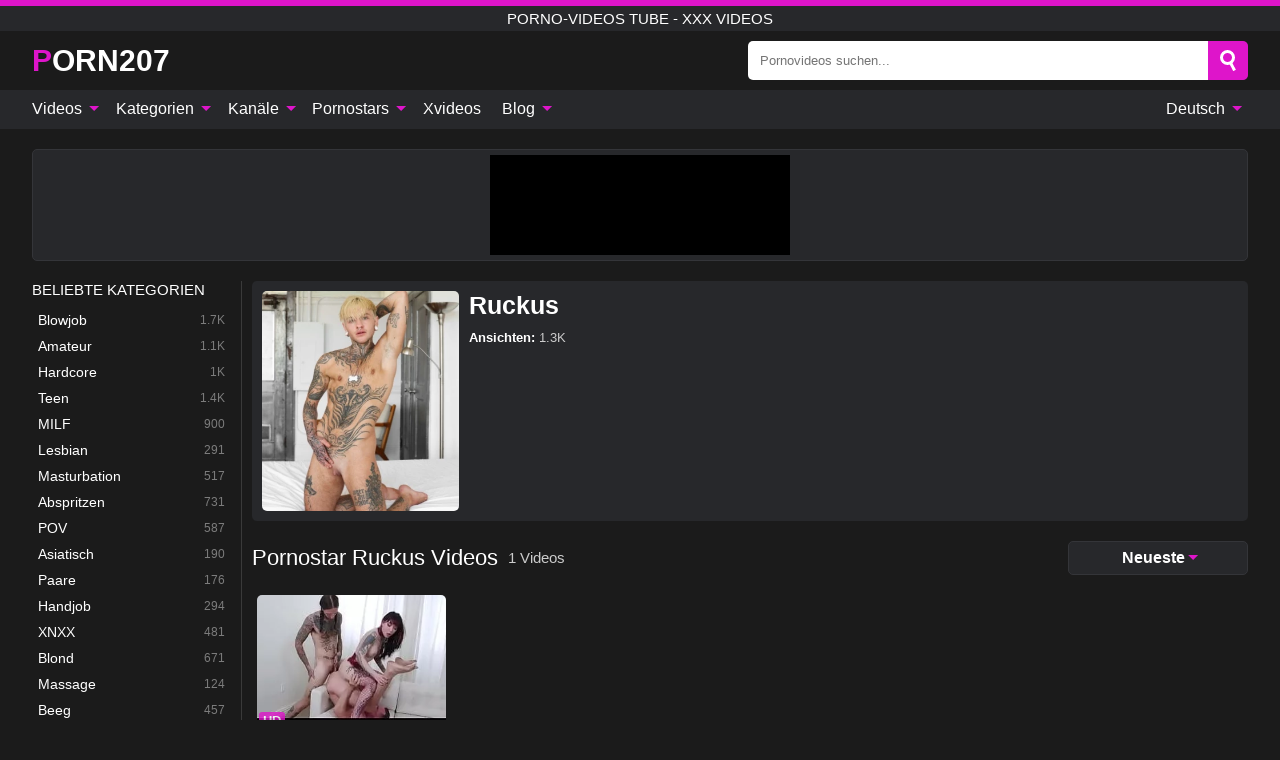

--- FILE ---
content_type: text/html; charset=UTF-8
request_url: https://porn207.com/de/pornstar/ruckus
body_size: 12567
content:
<!DOCTYPE html><html lang="de" translate="no"><head><meta http-equiv="Content-Type" content="text/html; charset=utf-8"/><meta name="viewport" content="width=device-width, initial-scale=1"><title>Kostenlose Pornostar Ruckus Pornovideos - XXX Videos mit Pornostar Ruckus</title><meta name="description" content="Willkommen beim besten Streaming-Tube-Dienst mit kostenlosen Pornostar Ruckus Pornovideos. Wir haben eine riesige Sammlung von XXX-Videos mit Pornostar Ruckus vollen 4K. Folge unseren geilen Pornostars auf der Seite der Pornostar Ruckus xxx Filme."><meta name="keywords" content="kostenlose,pornostar,ruckus,pornovideos,videos,tube"><meta name="robots" content="max-image-preview:large"><script type="application/ld+json">{"url":"https://porn207.com/de/pornstar/ruckus","name":"Ruckus","image":"https://porn207.com/i/pornstar/388.webp","description":"Willkommen beim besten Streaming-Tube-Dienst mit kostenlosen Pornostar Ruckus Pornovideos. Wir haben eine riesige Sammlung von XXX-Videos mit Pornostar Ruckus vollen 4K. Folge unseren geilen Pornostars auf der Seite der Pornostar Ruckus xxx Filme.","@context":"https://schema.org","@type":"Article","publisher":{"@type":"Organization","name":"PORN207.COM","logo":{"@type":"ImageObject","url":"https://porn207.com/i/images/cover.jpg"}},"author":{"@type":"Organization","name":"PORN207.COM","url":"https://porn207.com"},"headline":"Kostenlose Pornostar Ruckus Pornovideos - XXX Videos mit Pornostar Ruckus","mainEntity":{"@context":"https://schema.org","@type":"Person","url":"https://porn207.com/de/pornstar/ruckus","name":"Ruckus","image":"https://porn207.com/i/pornstar/388.webp","description":"Willkommen beim besten Streaming-Tube-Dienst mit kostenlosen Pornostar Ruckus Pornovideos. Wir haben eine riesige Sammlung von XXX-Videos mit Pornostar Ruckus vollen 4K. Folge unseren geilen Pornostars auf der Seite der Pornostar Ruckus xxx Filme.","jobTitle":["Pornstar"]}}</script><meta property="og:url" content="https://porn207.com/de/pornstar/ruckus"><meta property="og:site_name" content="PORN207.COM"><meta property="og:title" content="Kostenlose Pornostar Ruckus Pornovideos - XXX Videos mit Pornostar Ruckus"><meta property="og:description" content="Willkommen beim besten Streaming-Tube-Dienst mit kostenlosen Pornostar Ruckus Pornovideos. Wir haben eine riesige Sammlung von XXX-Videos mit Pornostar Ruckus vollen 4K. Folge unseren geilen Pornostars auf der Seite der Pornostar Ruckus xxx Filme."><meta property="og:type" content="profile"><meta property="og:image" content="https://porn207.com/i/pornstar/388.webp"><meta name="twitter:site" content="PORN207.COM"><meta name="twitter:title" content="Kostenlose Pornostar Ruckus Pornovideos - XXX Videos mit Pornostar Ruckus"><meta name="twitter:description" content="Willkommen beim besten Streaming-Tube-Dienst mit kostenlosen Pornostar Ruckus Pornovideos. Wir haben eine riesige Sammlung von XXX-Videos mit Pornostar Ruckus vollen 4K. Folge unseren geilen Pornostars auf der Seite der Pornostar Ruckus xxx Filme."><meta name="twitter:card" content="summary_large_image"><meta name="twitter:image" content="https://porn207.com/i/pornstar/388.webp"><meta name="twitter:image:alt" content="Willkommen beim besten Streaming-Tube-Dienst mit kostenlosen Pornostar Ruckus Pornovideos. Wir haben eine riesige Sammlung von XXX-Videos mit Pornostar Ruckus vollen 4K. Folge unseren geilen Pornostars auf der Seite der Pornostar Ruckus xxx Filme."><link href="/i/images/cover.jpg" rel="image_src"><link rel="icon" type="image/jpg" href="/i/images/ico_logo.jpg"><link rel="shortcut icon" type="image/jpg" href="/i/images/ico.jpg"><link rel="apple-touch-icon" type="image/jpg" href="/i/images/ico_logo.jpg"><meta name="theme-color" content="#161616"><link rel="canonical" href="https://porn207.com/de/pornstar/ruckus"><meta name="rating" content="adult"><meta name="rating" content="RTA-5042-1996-1400-1577-RTA"><link rel="preconnect" href="//mc.yandex.ru"><link rel="preconnect" href="//pgnasmcdn.click"><link rel="alternate" href="https://porn207.com/pornstar/ruckus" hreflang="x-default"><link rel="alternate" href="https://porn207.com/ar/pornstar/ruckus" hreflang="ar"><link rel="alternate" href="https://porn207.com/bn/pornstar/ruckus" hreflang="bn"><link rel="alternate" href="https://porn207.com/de/pornstar/ruckus" hreflang="de"><link rel="alternate" href="https://porn207.com/pornstar/ruckus" hreflang="en"><link rel="alternate" href="https://porn207.com/es/pornstar/ruckus" hreflang="es"><link rel="alternate" href="https://porn207.com/fr/pornstar/ruckus" hreflang="fr"><link rel="alternate" href="https://porn207.com/hi/pornstar/ruckus" hreflang="hi"><link rel="alternate" href="https://porn207.com/id/pornstar/ruckus" hreflang="id"><link rel="alternate" href="https://porn207.com/it/pornstar/ruckus" hreflang="it"><link rel="alternate" href="https://porn207.com/ja/pornstar/ruckus" hreflang="ja"><link rel="alternate" href="https://porn207.com/nl/pornstar/ruckus" hreflang="nl"><link rel="alternate" href="https://porn207.com/pl/pornstar/ruckus" hreflang="pl"><link rel="alternate" href="https://porn207.com/pt/pornstar/ruckus" hreflang="pt"><link rel="alternate" href="https://porn207.com/ro/pornstar/ruckus" hreflang="ro"><link rel="alternate" href="https://porn207.com/ru/pornstar/ruckus" hreflang="ru"><link rel="alternate" href="https://porn207.com/tr/pornstar/ruckus" hreflang="tr"><link rel="alternate" href="https://porn207.com/zh/pornstar/ruckus" hreflang="zh"><style>html{font-family:-apple-system,BlinkMacSystemFont,Segoe UI,Roboto,Oxygen,Ubuntu,Cantarell,Fira Sans,Droid Sans,Helvetica Neue,sans-serif}body{background:#1b1b1b;min-width:320px;margin:auto;color:#fff}a{text-decoration:none;outline:none;color:#1b1b1b}input,textarea,select,option,button{outline:none;font-family:-apple-system,BlinkMacSystemFont,Segoe UI,Roboto,Oxygen,Ubuntu,Cantarell,Fira Sans,Droid Sans,Helvetica Neue,sans-serif}*{-webkit-box-sizing:border-box;-moz-box-sizing:border-box;box-sizing:border-box}::placeholder{opacity:1}.ico-bottom-arrow{width:0;height:0;border-left:5px solid transparent;border-right:5px solid transparent;border-bottom:5px solid #DE15CA;display:inline-block;margin-bottom:3px;margin-left:3px;margin-right:-4px;transform:rotate(180deg)}.top{background:#27282b;text-align:center}.top:before{content:"";width:100%;height:6px;display:block;background:#DE15CA}.top h1,.top b{font-weight:500;color:#fff;font-size:15px;text-transform:uppercase;margin:0;padding:4px 0;display:block}.fx{display:-webkit-box;display:-moz-box;display:-ms-flexbox;display:-webkit-flex;display:flex}.fx-c{-ms-flex-align:center;-webkit-align-items:center;-webkit-box-align:center;align-items:center}.fx-w{flex-wrap:wrap;justify-content:space-between}header{width:95%;max-width:1340px;margin:auto;padding:10px 0}header .icon-menu,header .icon-search,header .sort{display:none}header .logo b{display:block;font-size:30px;color:#fff;text-transform:uppercase}header .logo b:first-letter{color:#DE15CA}header form{margin-left:auto;width:50%;max-width:500px;position:relative}header form .box{border-radius:5px;padding:0}header form input{background:#fff;border:0;color:#050505;padding:12px;width:100%;border-radius:5px;border-top-right-radius:0;border-bottom-right-radius:0;align-self:stretch}header form button{background:#DE15CA;border:0;position:relative;cursor:pointer;outline:none;text-indent:-99999px;border-radius:5px;border-top-left-radius:0;border-bottom-left-radius:0;width:42px;align-self:stretch}header form button:before{content:"";position:absolute;top:9px;left:12px;width:9px;height:9px;background:transparent;border:3px solid #fff;border-radius:50%}header form button:after{content:"";width:9px;height:3px;background:#fff;position:absolute;transform:rotate(63deg);top:24px;left:20px}header form .resultDiv{display:none;position:absolute;top:50px;background:#fff;width:100%;max-height:350px;overflow:hidden;overflow-y:auto;z-index:114;left:0;padding:10px;transition:.4s;border-radius:5px;color:#050505}header form .resultDiv a{display:block;text-align:left;padding:5px;color:#050505;font-weight:600;text-decoration:none;font-size:14px}header form .resultDiv a:hover{text-decoration:underline}header form .resultDiv .title{display:block;background:#27282b;padding:10px;border-radius:5px;color:#fff}nav{background:#27282b;display:block;width:100%}nav ul{width:95%;max-width:1340px;display:block;margin:auto;padding:0;list-style:none;position:relative;z-index:113}nav ul li{display:inline-block}nav ul li .mask{display:none}nav ul a{color:#fff;padding:.65em .65em;text-decoration:none;display:inline-block}nav>ul>li:first-child>a{padding-left:0}@media screen and (min-width:840px){nav ul li:hover a{color:#DE15CA}nav ul li>ul{display:none}nav ul li:hover>ul{display:block;position:absolute;width:100%;left:0;top:40px;background:#27282b;border:1px solid #343539;border-radius:5px;padding:4px}nav ul li:hover>ul a{padding:.3em .35em;margin:.35em;color:#fff}nav ul li>ul a:hover{color:#DE15CA}nav ul .lang:hover>ul{width:400px;right:0;left:unset;display:flex;flex-wrap:wrap;justify-content:space-between}nav ul .lang:hover>ul a{padding:0;border:0;display:block;font-size:13px}}nav ul li>ul:not(.nl) li:last-child a{background:#DE15CA;border-radius:5px;color:#fff}nav ul .lang{float:right;position:relative}nav ul .lang li{display:block;flex:1 1 25%}nav ul .lang:hover>ul a:last-child{background:transparent}nav ul .lang:hover>ul a:last-child:hover{color:#DE15CA}.global-army{width:95%;max-width:1340px;margin:auto;margin-top:20px;border-radius:5px;background:#27282b;border:1px solid #343539;padding:5px;overflow:hidden}.global-army span{display:block;margin:auto;width:300px;min-width:max-content;height:100px;background:#000}.global-army iframe{border:0;width:300px;height:100px;overflow:hidden}.fbar{display:block;width:100%;margin-bottom:15px;text-align:center;background:#27282b;border-radius:5px;padding:7px 4px}.fbar a{display:inline-block;color:#fff;font-size:15px;font-weight:500;text-transform:uppercase}.fbar a:after{content:"\A0•\A0"}.fbar a:last-child:after{content:""}main{width:95%;max-width:1340px;margin:auto;margin-top:20px}main .sidebar{width:240px;min-width:240px;margin-right:20px;border-right:1px solid #3A3A3A;padding-right:20px}main .sidebar .close{display:none}main .sidebar ul{padding:0;margin:0;list-style:none;border-bottom:1px solid #3A3A3A;padding-bottom:10px;margin-bottom:10px}main .sidebar ul:last-child{border-bottom:0;margin-bottom:0}main .sidebar li span{display:block;color:#fff;font-size:15px;font-weight:500;margin-bottom:10px;text-transform:uppercase}main .sidebar li{display:block}main .sidebar li a{display:flex;align-items:center;color:#fff;font-size:14px;padding:4px 6px;border-radius:5px;margin-bottom:2px}main .sidebar li a b{font-weight:400}main .sidebar li a i:last-child{margin-left:auto;font-size:12px;color:#7C7C7C}main .sidebar li:not(.more):hover a{background:#27282b;color:#DE15CA}main .sidebar li:not(.more):hover a i:last-child{color:#fff}main .sidebar .more a{display:block;background:#DE15CAb5;color:#fff;text-align:center;margin-top:10px;border-radius:100px;font-weight:500}main .sidebar .more a:hover{background:#27282b}main .content{width:100%}main .head h1,main .head h2,main .head h3,main .head .sst{margin:0;color:#fff;font-size:22px;font-weight:500;overflow-wrap:break-word;word-break:break-all;white-space:normal}main .head .title span{color:#ccc;margin-left:10px;font-size:15px;margin-right:10px;text-align:center}main .head .sort{margin-left:auto;position:relative;z-index:4;min-width:180px}main .head .sort span{color:#fff;background:#27282b;padding:7px 20px;border-radius:5px;font-weight:600;display:block;width:max-content;min-width:100%;cursor:pointer;text-align:center;border:1px solid #343539}main .head .sort ul{padding:0;margin:0;list-style:none;display:none}main .head .sort.active span{border-bottom-left-radius:0;border-bottom-right-radius:0}main .head .sort.active ul{display:block;position:absolute;top:33px;background:#27282b;width:100%;right:0;border-bottom-left-radius:5px;border-bottom-right-radius:5px;border:1px solid #343539;border-top:0}main .head .sort li{display:block}main .head .sort .disabled{display:none}main .head .sort li a{display:block;padding:5px;text-align:center;color:#fff;font-weight:600;font-size:15px}main .head .sort li a:hover{color:#DE15CA}.trend{margin:20px 0}.trend .article{width:20%;margin-bottom:10px;display:inline-block;overflow:hidden;color:#FFF}.trend .article .box{width:95%;margin:auto;overflow:hidden}.trend .article a{display:block;width:100%}.trend .article figure{display:block;position:relative;margin:0;width:100%;height:200px;overflow:hidden;border-radius:5px;background:#27282b}.trend .article figure img{position:absolute;height:100%;min-width:100%;object-fit:cover;position:absolute;transform:translateX(-50%) translateY(-50%);left:50%;top:50%;font-size:0}.trend .article a div{margin-top:5px}.trend .article b{color:#fff;font-weight:500;font-size:15px}.trend .article i:last-child{color:#fff;margin-left:auto;font-weight:500;font-size:15px}.trend .article .ct{display:block;width:100%;height:110px;background:#27282b;position:relative;border-radius:5px;padding:10px}.trend .article .ct h2,.trend .article .ct b{position:absolute;left:50%;top:50%;transform:translateX(-50%) translateY(-50%);font-style:normal;font-size:16px;font-weight:400;letter-spacing:1px;text-align:center;margin:0;max-width:100%;text-overflow:ellipsis;overflow:hidden}.see-button{display:block;position:relative;margin:15px auto}.see-button:before{content:"";position:absolute;left:0;top:50%;transform:translateY(-50%);width:100%;height:2px;background:#3a3a3a;border-radius:10px}.see-button div{display:block;margin:auto;width:max-content;background:#1b1b1b;padding:0 17px;position:relative}.see-button a{display:block;border-radius:100px;padding:8px 17px;color:#fff;font-size:13px;text-transform:uppercase;font-weight:500;background:#DE15CAb5}.see-button a:hover{background:#27282b;color:#fff}.videos{margin:20px 0}.videos:before,.videos:after{content:" ";display:table;width:100%}.videos article{width:20%;height:205px;display:inline-block;overflow:hidden;color:#FFF}.videos article.cat{height:auto}.videos article.cat a{display:block;width:100%}.videos article.cat img{width:100%;height:auto;border-radius:5px}.videos article .box{width:95%;margin:auto;overflow:hidden}.videos article .playthumb{display:block;width:100%;overflow:hidden;height:177px;position:relative}.videos article figure{display:block;position:relative;margin:0;width:100%;height:136px;overflow:hidden;border-radius:5px;background:#27282b}.videos article figure:after{content:"";position:absolute;z-index:2;width:100%;height:100%;left:0;top:0}.videos article figure img{position:absolute;height:100%;min-width:100%;object-fit:cover;transform:translateX(-50%) translateY(-50%);left:50%;top:50%;font-size:0}.videos article .box video{position:absolute;width:100%;min-width:100%;min-height:100%;top:50%;left:50%;transform:translateY(-50%) translateX(-50%);z-index:1;object-fit:cover}.videos article h2,.videos article h3{display:block;display:-webkit-box;padding:0;font-size:.85em;font-weight:500;color:#fff;margin-top:3px;margin-bottom:0;display:-webkit-box;-webkit-box-orient:vertical;-webkit-line-clamp:2;overflow:hidden;white-space:normal;line-height:1.3;overflow-wrap:anywhere;word-break:normal;text-wrap:balance}.videos article .hd:before{content:"HD";position:absolute;z-index:3;bottom:2px;left:2px;font-size:13px;font-style:normal;color:#fff;font-weight:600;background:#DE15CA;padding:1px 4px;border-radius:3px;transition:all .2s;opacity:.8}.videos article:hover h3{color:#DE15CA}.videos article:hover .hd:before{left:-40px}.videos article .end{display:block;overflow:hidden;height:21px}.videos article .end p{display:inline-block;vertical-align:middle;margin:0;text-align:right;color:#bababa;font-size:13px;height:1.8em;line-height:1.8em}.videos article .end a{color:#bababa;font-size:13px;text-decoration:underline;display:inline-block;height:1.8em;line-height:1.8em}.videos article .end p:after{content:'•';margin:0 4px}.videos article .end p:last-child:after{content:'';margin:0}.videos article .heart{position:relative;width:10px;height:10px;display:inline-block;margin-left:2px}.videos article .heart:before,.videos article .heart:after{position:absolute;content:"";left:5px;top:0;width:5px;height:10px;background:#bababa;border-radius:50px 50px 0 0;transform:rotate(-45deg);transform-origin:0 100%}.videos article .heart:after{left:0;transform:rotate(45deg);transform-origin:100% 100%}.nores{width:100%;display:block;background:#27282b;border:1px solid #343539;border-radius:5px;padding:10px;color:#fff;font-size:17px;font-weight:700;text-align:center;text-transform:uppercase;margin:20px auto}.pagination{display:block;width:100%;margin:20px 0;text-align:center}.pagination a,.pagination div,.pagination span{display:inline-block;background:#DE15CAb5;border-radius:5px;padding:10px 15px;color:#fff;font-size:15px;font-weight:600;text-transform:uppercase;margin:0 10px}.pagination div{cursor:pointer}.pagination span{background:#27282b}.pagination a:hover,.pagination div:hover{background:#27282b}.footerDesc{display:block;width:100%;background:#27282b;margin:20px 0;padding:20px;text-align:center;color:#fff;border-radius:5px;font-size:15px}.footerDesc h4{font-size:16px;color:#fff}.mcon{background:#27282b;padding:10px;color:#ccc;border-radius:5px;font-size:13px;margin-bottom:20px}.mcon figure{display:block;width:250px;height:220px;position:relative;overflow:hidden;border-radius:5px;margin:0;margin-right:10px}.mcon figure img{position:absolute;height:100%;min-width:100%;object-fit:cover;transform:translateX(-50%) translateY(-50%);left:50%;top:50%;font-size:0}.mcon .content{width:100%}.mcon h1{color:#fff;margin:0;margin-bottom:10px;font-size:25px}.mcon p{margin:0;margin-bottom:5px}.mcon b{color:#fff}@media screen and (max-width:840px){.mcon h1{font-size:17px}.mcon figure{width:200px;height:170px}}.lkx{display:block;width:95%;max-width:1340px;margin:auto;margin-top:20px;text-transform:capitalize;-webkit-column-count:5;-moz-column-count:5;column-count:5}.lkx a{color:#fff;font-size:14px;display:inline-block;width:100%;white-space:nowrap;text-overflow:ellipsis;overflow:hidden}.lkx a:hover{color:#DE15CA}@media screen and (max-width:880px){.lkx{-webkit-column-count:4;-moz-column-count:4;column-count:4}.lkx a{padding:10px 0}}@media screen and (max-width:680px){.lkx{-webkit-column-count:3;-moz-column-count:3;column-count:3}}@media screen and (max-width:480px){.lkx{-webkit-column-count:2;-moz-column-count:2;column-count:2}}footer{display:block;margin-top:30px;background:#27282b}footer .box{width:95%;max-width:1340px;display:block;margin:auto;padding:20px 0;text-align:center}footer a{color:#fff;font-size:15px;font-weight:700;margin:0 10px}footer .logo{display:block;margin:auto;margin-bottom:20px;width:max-content;max-width:100%}footer .logo b{display:block;font-size:30px;text-transform:uppercase;color:#DE15CA}footer p{padding:10px 0;text-align:center;display:block;font-size:12px;margin:auto;color:#ccc}@media screen and (max-width:1300px){main .sidebar{width:210px;min-width:210px;margin-right:10px;padding-right:10px}}@media screen and (max-width:1230px){header .sort{display:block;padding:19px 18px;background:#DE15CA;border-radius:4px;margin-left:10px;cursor:pointer}main .sidebar{display:none;position:fixed;top:0;z-index:999;background:#1b1b1b;left:0;width:100%;height:100%;padding:20px;overflow-y:auto}main .sidebar .close{display:block;position:absolute;right:10px;top:10px}main .sidebar .close i{transform:scale(1.5)}}@media screen and (max-width:1070px){.videos article{width:25%}.trend .article{width:25%}}@media screen and (max-width:840px){.top h1,.top b{font-size:13px}header .sort{padding:14px 11px;margin-left:2px}header{position:-webkit-sticky;position:-moz-sticky;position:-ms-sticky;position:-o-sticky;position:sticky;top:0;z-index:999;background:#1b1b1b}header .icon-menu{display:inline-block;height:40px;width:40px;min-width:40px;border-radius:5px;position:relative;padding:7px;cursor:pointer}.bar1,.bar2,.bar3{width:100%;height:3px;background-color:#FFF;margin:5px 0;display:block;border-radius:10px}.bar1{margin-top:3px}.change .bar1{-webkit-transform:rotate(-45deg) translate(-6px,7px);transform:rotate(-45deg) translate(-6px,7px);background-color:#fff}.change .bar2{opacity:0}.change .bar3{-webkit-transform:rotate(45deg) translate(-4px,-6px);transform:rotate(45deg) translate(-4px,-6px);background-color:#fff}header .logo{margin:auto}header form{display:none;position:absolute;left:0;top:60px;width:100%;max-width:100%;background:#1b1b1b;padding-bottom:10px}header .icon-search{display:block;border:0;position:relative;cursor:pointer;outline:none;text-indent:-99999px;width:40px;height:40px}header .icon-search:before{content:"";position:absolute;top:9px;left:12px;width:9px;height:9px;background:transparent;border:3px solid #fff;border-radius:50%}header .icon-search:after{content:"";width:9px;height:3px;background:#fff;position:absolute;transform:rotate(63deg);top:24px;left:20px}header .icon-search.change:before{border:3px solid #DE15CA}header .icon-search.change:after{background:#DE15CA}nav{display:none;position:sticky;top:60px;z-index:999}nav ul{position:absolute;left:0;right:0;width:100%;margin:auto;height:calc(100% - 40px);overflow-x:hidden;overflow-y:auto}nav ul>li{display:block;position:relative}nav ul>li a{display:block;padding:10px!important;border-bottom:1px solid #454545;font-size:15px;font-weight:500}nav ul>li .mask{display:block;position:absolute;left:0;top:0;width:100%;height:40px;z-index:1;cursor:pointer}nav ul li>ul{display:none;position:unset;width:100%;background:#1b1b1b}nav ul>li>ul>li{display:block}nav ul>li>ul>li a{padding:.3em 1em!important;margin:.15em;color:#fff;font-size:14px}nav ul li>ul:not(.nl) li:nth-last-child(2) a{border-bottom:0}nav ul li>ul:not(.nl) li:last-child a{margin:0!important;border-radius:0}nav ul .lang{float:unset}nav ul .lang li a{border:0;text-align:left;border-bottom:1px solid #454545}nav ul .lang li:last-child a{border:0;background:transparent;border-bottom:1px solid #454545}nav ul .lang:hover>ul{width:100%}nav ul .lang:hover>ul a{border-bottom:1px solid #454545}main .head .sort{flex-grow:1;min-width:100%;margin-top:10px}main .head .title h1,main .head .title h2,main .head .title h3{font-size:17px}main .head .title span{font-size:12px}main .head .sort span{width:100%;text-align:left;font-size:14px}main .head .sort.active ul{top:30px}main .head .sort li a{text-align:left;padding:5px 20px;font-size:14px}.videos article{width:33.333%}.trend .article{width:33.333%}}@media screen and (max-width:600px){.videos article{width:50%}.videos article .box{width:calc(100% - 2px);margin-right:2px}.videos article:nth-of-type(2n+2) .box{margin-right:0;margin-left:2px}.videos article .end a{min-width:48px;height:48px}.trend .article{width:50%}.trend .article .box{width:calc(100% - 2px);margin-right:2px}.trend .article:nth-of-type(2n+2) .box{margin-right:0;margin-left:2px}.trend .article figure{height:170px}.content .trend .article figure{height:170px}footer a{display:block;margin:5px;padding:6px 0}}@media screen and (max-width:650px){header .logo b{font-size:20px}}.blog-posts{display:grid;grid-template-columns:1fr;gap:15px;margin:20px 0}@media (min-width:480px){.blog-posts.f3{grid-template-columns:repeat(2,1fr)}}@media (min-width:768px){.blog-posts{grid-template-columns:repeat(2,1fr)}.blog-posts.f3{grid-template-columns:repeat(3,1fr)}}.blog-posts .box{position:relative;z-index:3}.blog-posts article figure{margin:0}.blog-posts article .image{display:block;height:250px;object-fit:cover;transition:transform .3s ease;position:relative;overflow:hidden;border-radius:10px;background-color:#27282b}.blog-posts article img{position:absolute;top:50%;left:0;transform:translateY(-50%);width:100%;min-height:100%;object-fit:cover;filter:blur(5px);z-index:1;font-size:0}.blog-posts article h3{font-size:1rem;margin-top:10px;margin-bottom:15px;font-weight:500;color:#fff}.blog-posts article a:hover h3{text-decoration:underline}.blog-posts .box p{font-size:.8rem;line-height:1.5;color:#c8c8c8}.go_top{display:none;position:fixed;right:10px;bottom:10px;z-index:2;cursor:pointer;transition:color .3s linear;background:#DE15CA;border-radius:5px;padding:10px 15px;color:#fff;font-size:15px;font-weight:600;text-transform:uppercase}.go_top:before{content:"";border:solid #fff;border-width:0 3px 3px 0;display:inline-block;padding:5px;margin-bottom:-3px;transform:rotate(-135deg);-webkit-transform:rotate(-135deg)}.go_top:hover{background:#27282b}.mtd{margin-top:20px}.icon-options{box-sizing:border-box;position:relative;display:block;transform:scale(var(--ggs,1));width:10px;height:2px;box-shadow:-3px 4px 0 0,3px -4px 0 0}.icon-options::after,.icon-options::before{content:"";display:block;box-sizing:border-box;position:absolute;width:8px;height:8px;border:2px solid;border-radius:100%}.icon-options::before{top:-7px;left:-4px}.icon-options::after{bottom:-7px;right:-4px}.icon-close{box-sizing:border-box;position:relative;display:block;transform:scale(var(--ggs,1));width:22px;height:22px;border:2px solid transparent;border-radius:40px}.icon-close::after,.icon-close::before{content:"";display:block;box-sizing:border-box;position:absolute;width:16px;height:2px;background:currentColor;transform:rotate(45deg);border-radius:5px;top:8px;left:1px}.icon-close::after{transform:rotate(-45deg)}.att:before{content:attr(data-text);font-style:normal}@keyframes fadeIn{0%{opacity:0}100%{opacity:1}}@-moz-keyframes fadeIn{0%{opacity:0}100%{opacity:1}}@-webkit-keyframes fadeIn{0%{opacity:0}100%{opacity:1}}@-o-keyframes fadeIn{0%{opacity:0}100%{opacity:1}}@-ms-keyframes fadeIn{0%{opacity:0}100%{opacity:1}}#ohsnap{position:fixed;bottom:5px;right:5px;margin-left:5px;z-index:999999}#ohsnap .alert{margin-top:5px;padding:9px 15px;float:right;clear:right;text-align:center;font-weight:500;font-size:14px;color:#fff}#ohsnap .red{background:linear-gradient(#ED3232,#C52525);border-bottom:2px solid #8c1818}#ohsnap .green{background:linear-gradient(#45b649,#017205);border-bottom:2px solid #003e02}#ohsnap .iheart{width:16px;height:16px;margin-left:6px;float:right}</style></head><body><div class="top"><b>Porno-Videos Tube - xxx Videos</b></div><header class="fx fx-c"><div class="icon-menu"><i class="bar1"></i><i class="bar2"></i><i class="bar3"></i></div><a href="https://porn207.com/de" class="logo" title="Porno-Videos Tube - xxx Videos"><b>Porn207</b></a><form data-action="https://porn207.com/de/mishka/common/search" method="POST"><div class="box fx fx-c"><input type="text" id="s" name="s" placeholder="Pornovideos suchen..." autocomplete="off"><button type="submit" data-trigger="submit[search]">Search</button></div><div class="resultDiv"></div></form><i class="icon-search"></i><div class="sort"><i class="icon-options"></i></div></header><nav><ul><li><i class="mask"></i><a href="https://porn207.com/de" title="Videos">Videos <i class="ico-bottom-arrow"></i></a><ul class="nl"><li><a href="https://porn207.com/de/hd" title="HD-Videos">HD-Videos</a></li><li><a href="https://porn207.com/de" title="Neueste Videos">Neueste Videos</a></li><li><a href="https://porn207.com/de?o=popular" title="Beliebte Videos" rel="nofollow">Beliebte Videos</a></li><li><a href="https://porn207.com/de?o=loves" title="Bestbewertet" rel="nofollow">Bestbewertet</a></li><li><a href="https://porn207.com/de?o=views" title="Am häufigsten gesehen" rel="nofollow">Am häufigsten gesehen</a></li><li><a href="https://porn207.com/de?o=duration" title="Längste Videos" rel="nofollow">Längste Videos</a></li></ul></li><li><i class="mask"></i><a href="https://porn207.com/de/categories" title="Kategorien">Kategorien <i class="ico-bottom-arrow"></i></a><ul><li><a href="https://porn207.com/de/videos/blowjob" title="Blowjob">Blowjob</a></li><li><a href="https://porn207.com/de/videos/amateur" title="Amateur">Amateur</a></li><li><a href="https://porn207.com/de/videos/hardcore" title="Hardcore">Hardcore</a></li><li><a href="https://porn207.com/de/videos/teen" title="Teen">Teen</a></li><li><a href="https://porn207.com/de/videos/milf" title="MILF">MILF</a></li><li><a href="https://porn207.com/de/videos/lesbian" title="Lesbian">Lesbian</a></li><li><a href="https://porn207.com/de/videos/masturbation" title="Masturbation">Masturbation</a></li><li><a href="https://porn207.com/de/videos/cumshot" title="Abspritzen">Abspritzen</a></li><li><a href="https://porn207.com/de/videos/pov" title="POV">POV</a></li><li><a href="https://porn207.com/de/categories" title="Alle Kategorien">Alle Kategorien +</a></li></ul></li><li><i class="mask"></i><a href="https://porn207.com/de/channels" title="Kanäle">Kanäle <i class="ico-bottom-arrow"></i></a><ul><li><a href="https://porn207.com/de/channel/average-joe-xxx" title="Average Joe XXX">Average Joe XXX</a></li><li><a href="https://porn207.com/de/channel/kchentai" title="KChentai">KChentai</a></li><li><a href="https://porn207.com/de/channel/digital-playground" title="Digital Playground">Digital Playground</a></li><li><a href="https://porn207.com/de/channel/hot-babes-4k" title="Hot Babes 4K">Hot Babes 4K</a></li><li><a href="https://porn207.com/de/channel/girls-rimming" title="Girls Rimming">Girls Rimming</a></li><li><a href="https://porn207.com/de/channel/curious-porn-pass" title="Curious Porn Pass">Curious Porn Pass</a></li><li><a href="https://porn207.com/de/channel/jeffs-models" title="Jeff's Models">Jeff's Models</a></li><li><a href="https://porn207.com/de/channel/fakings" title="Fakings">Fakings</a></li><li><a href="https://porn207.com/de/channel/premium-gfs" title="Premium Gfs">Premium Gfs</a></li><li><a href="https://porn207.com/de/channels" title="Alle Kanäle">Alle Kanäle +</a></li></ul></li><li><i class="mask"></i><a href="https://porn207.com/de/pornstars" title="Pornostars">Pornostars <i class="ico-bottom-arrow"></i></a><ul><li><a href="https://porn207.com/de/pornstar/rebecca-volpetti" title="Rebecca Volpetti">Rebecca Volpetti</a></li><li><a href="https://porn207.com/de/pornstar/fallon" title="Fallon">Fallon</a></li><li><a href="https://porn207.com/de/pornstar/gina-gerson" title="Gina Gerson">Gina Gerson</a></li><li><a href="https://porn207.com/de/pornstar/alison-rey" title="Alison Rey">Alison Rey</a></li><li><a href="https://porn207.com/de/pornstar/claire-adams" title="Claire Adams">Claire Adams</a></li><li><a href="https://porn207.com/de/pornstar/haley-reed" title="Haley Reed">Haley Reed</a></li><li><a href="https://porn207.com/de/pornstar/molly-manson" title="Molly Manson">Molly Manson</a></li><li><a href="https://porn207.com/de/pornstar/zoe-parker" title="Zoe Parker">Zoe Parker</a></li><li><a href="https://porn207.com/de/pornstar/bella-rose" title="Bella Rose">Bella Rose</a></li><li><a href="https://porn207.com/de/pornstars" title="Alle Pornostars">Alle Pornostars +</a></li></ul></li><li><a href="https://xvideos123.org" target="_blank" title="Xvideos">Xvideos</a></li><li><i class="mask"></i><a href="https://porn207.com/de/blog" title="Blog">Blog <i class="ico-bottom-arrow"></i></a><ul><li><a href="https://porn207.com/de/blog" title="More posts">More posts +</a></li></ul></li><li class="lang"><i class="mask"></i><a href="#" title="">Deutsch <i class="ico-bottom-arrow"></i></a><ul><li><a href="https://porn207.com/ar/pornstar/ruckus" rel="alternate" hreflang="ar" title="Arab">Arab</a></li><li><a href="https://porn207.com/bn/pornstar/ruckus" rel="alternate" hreflang="bn" title="বাংলা">বাংলা</a></li><li><a href="https://porn207.com/pornstar/ruckus" rel="alternate" hreflang="en" title="English">English</a></li><li><a href="https://porn207.com/es/pornstar/ruckus" rel="alternate" hreflang="es" title="Español">Español</a></li><li><a href="https://porn207.com/fr/pornstar/ruckus" rel="alternate" hreflang="fr" title="Français">Français</a></li><li><a href="https://porn207.com/hi/pornstar/ruckus" rel="alternate" hreflang="hi" title="हिंदी">हिंदी</a></li><li><a href="https://porn207.com/id/pornstar/ruckus" rel="alternate" hreflang="id" title="Indonesian">Indonesian</a></li><li><a href="https://porn207.com/it/pornstar/ruckus" rel="alternate" hreflang="it" title="Italiano">Italiano</a></li><li><a href="https://porn207.com/ja/pornstar/ruckus" rel="alternate" hreflang="ja" title="日本語">日本語</a></li><li><a href="https://porn207.com/nl/pornstar/ruckus" rel="alternate" hreflang="nl" title="Nederlands">Nederlands</a></li><li><a href="https://porn207.com/pl/pornstar/ruckus" rel="alternate" hreflang="pl" title="Polski">Polski</a></li><li><a href="https://porn207.com/pt/pornstar/ruckus" rel="alternate" hreflang="pt" title="Português">Português</a></li><li><a href="https://porn207.com/ro/pornstar/ruckus" rel="alternate" hreflang="ro" title="Română">Română</a></li><li><a href="https://porn207.com/ru/pornstar/ruckus" rel="alternate" hreflang="ru" title="русский">русский</a></li><li><a href="https://porn207.com/tr/pornstar/ruckus" rel="alternate" hreflang="tr" title="Türkler">Türkler</a></li><li><a href="https://porn207.com/zh/pornstar/ruckus" rel="alternate" hreflang="zh" title="中国人">中国人</a></li></ul></li></ul></nav><div class="global-army"><span></span></div><main class="fx"><div class="sidebar"><div class="close"><i class="icon-close"></i></div><ul><li><span>Beliebte Kategorien</span></li><li><a href="https://porn207.com/de/videos/blowjob" title="Blowjob"><b>Blowjob</b><i class="att" data-text="1.7K"></i></a></li><li><a href="https://porn207.com/de/videos/amateur" title="Amateur"><b>Amateur</b><i class="att" data-text="1.1K"></i></a></li><li><a href="https://porn207.com/de/videos/hardcore" title="Hardcore"><b>Hardcore</b><i class="att" data-text="1K"></i></a></li><li><a href="https://porn207.com/de/videos/teen" title="Teen"><b>Teen</b><i class="att" data-text="1.4K"></i></a></li><li><a href="https://porn207.com/de/videos/milf" title="MILF"><b>MILF</b><i class="att" data-text="900"></i></a></li><li><a href="https://porn207.com/de/videos/lesbian" title="Lesbian"><b>Lesbian</b><i class="att" data-text="291"></i></a></li><li><a href="https://porn207.com/de/videos/masturbation" title="Masturbation"><b>Masturbation</b><i class="att" data-text="517"></i></a></li><li><a href="https://porn207.com/de/videos/cumshot" title="Abspritzen"><b>Abspritzen</b><i class="att" data-text="731"></i></a></li><li><a href="https://porn207.com/de/videos/pov" title="POV"><b>POV</b><i class="att" data-text="587"></i></a></li><li><a href="https://porn207.com/de/videos/asian" title="Asiatisch"><b>Asiatisch</b><i class="att" data-text="190"></i></a></li><li><a href="https://porn207.com/de/videos/couple" title="Paare"><b>Paare</b><i class="att" data-text="176"></i></a></li><li><a href="https://porn207.com/de/videos/handjob" title="Handjob"><b>Handjob</b><i class="att" data-text="294"></i></a></li><li><a href="https://porn207.com/de/videos/xnxx" title="XNXX"><b>XNXX</b><i class="att" data-text="481"></i></a></li><li><a href="https://porn207.com/de/videos/blonde" title="Blond"><b>Blond</b><i class="att" data-text="671"></i></a></li><li><a href="https://porn207.com/de/videos/massage" title="Massage"><b>Massage</b><i class="att" data-text="124"></i></a></li><li><a href="https://porn207.com/de/videos/beeg" title="Beeg"><b>Beeg</b><i class="att" data-text="457"></i></a></li><li><a href="https://porn207.com/de/videos/ebony" title="Schwarze"><b>Schwarze</b><i class="att" data-text="155"></i></a></li><li><a href="https://porn207.com/de/videos/webcam" title="Webcam"><b>Webcam</b><i class="att" data-text="117"></i></a></li><li><a href="https://porn207.com/de/videos/interracial" title="Interracial"><b>Interracial</b><i class="att" data-text="229"></i></a></li><li><a href="https://porn207.com/de/videos/public" title="Öffentlichkeit"><b>Öffentlichkeit</b><i class="att" data-text="100"></i></a></li><li class="more"><a href="https://porn207.com/de/categories" title="Alle Kategorien">Alle Kategorien</a></li></ul><ul><li><span>Beliebte Kanäle</span></li><li><a href="https://porn207.com/de/channel/average-joe-xxx" title="Average Joe XXX"><b>Average Joe XXX</b><i class="att" data-text="1"></i></a></li><li><a href="https://porn207.com/de/channel/kchentai" title="KChentai"><b>KChentai</b><i class="att" data-text="3"></i></a></li><li><a href="https://porn207.com/de/channel/digital-playground" title="Digital Playground"><b>Digital Playground</b><i class="att" data-text="2"></i></a></li><li><a href="https://porn207.com/de/channel/hot-babes-4k" title="Hot Babes 4K"><b>Hot Babes 4K</b><i class="att" data-text="2"></i></a></li><li><a href="https://porn207.com/de/channel/girls-rimming" title="Girls Rimming"><b>Girls Rimming</b><i class="att" data-text="1"></i></a></li><li><a href="https://porn207.com/de/channel/curious-porn-pass" title="Curious Porn Pass"><b>Curious Porn Pass</b><i class="att" data-text="6"></i></a></li><li><a href="https://porn207.com/de/channel/jeffs-models" title="Jeff's Models"><b>Jeff's Models</b><i class="att" data-text="8"></i></a></li><li><a href="https://porn207.com/de/channel/fakings" title="Fakings"><b>Fakings</b><i class="att" data-text="11"></i></a></li><li><a href="https://porn207.com/de/channel/premium-gfs" title="Premium Gfs"><b>Premium Gfs</b><i class="att" data-text="15"></i></a></li><li><a href="https://porn207.com/de/channel/rim4k" title="Rim4k"><b>Rim4k</b><i class="att" data-text="2"></i></a></li><li class="more"><a href="https://porn207.com/de/channels" title="Alle Kanäle">Alle Kanäle</a></li></ul><ul><li><span>Beliebte Pornostars</span></li><li><a href="https://porn207.com/de/pornstar/rebecca-volpetti" title="Rebecca Volpetti"><b>Rebecca Volpetti</b><i class="att" data-text="2"></i></a></li><li><a href="https://porn207.com/de/pornstar/fallon" title="Fallon"><b>Fallon</b><i class="att" data-text="1"></i></a></li><li><a href="https://porn207.com/de/pornstar/gina-gerson" title="Gina Gerson"><b>Gina Gerson</b><i class="att" data-text="2"></i></a></li><li><a href="https://porn207.com/de/pornstar/alison-rey" title="Alison Rey"><b>Alison Rey</b><i class="att" data-text="3"></i></a></li><li><a href="https://porn207.com/de/pornstar/claire-adams" title="Claire Adams"><b>Claire Adams</b><i class="att" data-text="1"></i></a></li><li><a href="https://porn207.com/de/pornstar/haley-reed" title="Haley Reed"><b>Haley Reed</b><i class="att" data-text="7"></i></a></li><li><a href="https://porn207.com/de/pornstar/molly-manson" title="Molly Manson"><b>Molly Manson</b><i class="att" data-text="1"></i></a></li><li><a href="https://porn207.com/de/pornstar/zoe-parker" title="Zoe Parker"><b>Zoe Parker</b><i class="att" data-text="1"></i></a></li><li><a href="https://porn207.com/de/pornstar/bella-rose" title="Bella Rose"><b>Bella Rose</b><i class="att" data-text="1"></i></a></li><li><a href="https://porn207.com/de/pornstar/ana-foxxx" title="Ana Foxxx"><b>Ana Foxxx</b><i class="att" data-text="4"></i></a></li><li class="more"><a href="https://porn207.com/de/pornstars" title="Alle Pornostars">Alle Pornostars</a></li></ul><ul><li><a href="https://xnxx3.org">xnxx3.org</a></li></ul></div><div class="content"><div class="mcon fx"><figure><img src="/i/pornstar/388.webp" fetchpriority="high" alt="Pornostar Ruckus" width="200" height="220" class="thumb"></figure><div class="content"><h1>Ruckus</h1><p><b>Ansichten:</b> 1.3K</p></div></div><div class="head fx fx-c fx-w"><div class="title fx fx-c"><h2>Pornostar Ruckus Videos</h2><span>1 Videos</span></div><div class="sort"><span>Neueste<i class="ico-bottom-arrow"></i></span><ul><li class="disabled"><a href="https://porn207.com/de/pornstar/ruckus" title="Neueste" rel="nofollow">Neueste</a></li><li><a href="?o=views" title="Ansichten" rel="nofollow">Ansichten</a></li><li><a href="?o=loves" title="Liebt" rel="nofollow">Liebt</a></li><li><a href="?o=popular" title="Beliebt" rel="nofollow">Beliebt</a></li><li><a href="?o=duration" title="Dauer" rel="nofollow">Dauer</a></li></ul></div></div><div class="videos"><article><div class="box"><a href="https://porn207.com/de/video/1412" title="Bisex-Analdreier mit Charlotte Sartre" class="playthumb"><figure id="1412" class="hd"><img src="/i/media/w/1412.webp" alt="Abspielen Bisex-Analdreier mit Charlotte Sartre" width="240" height="135" fetchpriority="high"></figure><h3>Bisex-Analdreier mit Charlotte Sartre</h3></a><div class="end flex flex-center"><p><a href="https://porn207.com/de/pornstar/charlotte-sartre" title="Charlotte Sartre">Charlotte Sartre</a></p><p><i class="att" data-text="6m 11s"></i></p><p><i class="att" data-text="0"></i> <i class="heart"></i></p></div></div></article></div><div class="head"><div class="title"><h3>Trendkategorien</h3></div></div><div class="trend ch"><div class="article"><div class="box"><a href="https://porn207.com/de/videos/anal-sex" title="Anal Sex"><figure><img src="/i/categories/2.webp" loading="lazy" alt="Kategorie Anal Sex" width="200" height="200"></figure><div class="fx fx-c"><b>Anal Sex</b><i class="att" data-text="49"></i></div></a></div></div><div class="article"><div class="box"><a href="https://porn207.com/de/videos/youjizz" title="YouJizz"><figure><img src="/i/categories/65.webp" loading="lazy" alt="Kategorie YouJizz" width="200" height="200"></figure><div class="fx fx-c"><b>YouJizz</b><i class="att" data-text="503"></i></div></a></div></div><div class="article"><div class="box"><a href="https://porn207.com/de/videos/beeg" title="Beeg"><figure><img src="/i/categories/66.webp" loading="lazy" alt="Kategorie Beeg" width="200" height="200"></figure><div class="fx fx-c"><b>Beeg</b><i class="att" data-text="457"></i></div></a></div></div><div class="article"><div class="box"><a href="https://porn207.com/de/videos/youporn" title="YouPorn"><figure><img src="/i/categories/63.webp" loading="lazy" alt="Kategorie YouPorn" width="200" height="200"></figure><div class="fx fx-c"><b>YouPorn</b><i class="att" data-text="446"></i></div></a></div></div><div class="article"><div class="box"><a href="https://porn207.com/de/videos/amateur" title="Amateur"><figure><img src="/i/categories/1.webp" loading="lazy" alt="Kategorie Amateur" width="200" height="200"></figure><div class="fx fx-c"><b>Amateur</b><i class="att" data-text="1.1K"></i></div></a></div></div><div class="article"><div class="box"><a href="https://porn207.com/de/videos/xvideos" title="Xvideos"><figure><img src="/i/categories/61.webp" loading="lazy" alt="Kategorie Xvideos" width="200" height="200"></figure><div class="fx fx-c"><b>Xvideos</b><i class="att" data-text="457"></i></div></a></div></div><div class="article"><div class="box"><a href="https://porn207.com/de/videos/blowjob" title="Blowjob"><figure><img src="/i/categories/16.webp" loading="lazy" alt="Kategorie Blowjob" width="200" height="200"></figure><div class="fx fx-c"><b>Blowjob</b><i class="att" data-text="1.7K"></i></div></a></div></div><div class="article"><div class="box"><a href="https://porn207.com/de/videos/teen" title="Teen"><figure><img src="/i/categories/54.webp" loading="lazy" alt="Kategorie Teen" width="200" height="200"></figure><div class="fx fx-c"><b>Teen</b><i class="att" data-text="1.4K"></i></div></a></div></div><div class="article"><div class="box"><a href="https://porn207.com/de/videos/anime" title="Anime"><figure><img src="/i/categories/3.webp" loading="lazy" alt="Kategorie Anime" width="200" height="200"></figure><div class="fx fx-c"><b>Anime</b><i class="att" data-text="27"></i></div></a></div></div><div class="article"><div class="box"><a href="https://porn207.com/de/videos/hentai" title="Hentai"><figure><img src="/i/categories/4.webp" loading="lazy" alt="Kategorie Hentai" width="200" height="200"></figure><div class="fx fx-c"><b>Hentai</b><i class="att" data-text="59"></i></div></a></div></div><div class="see-button"><div><a href="https://porn207.com/de/categories" title="Alle Kategorien">Alle Kategorien +</a></div></div></div><div class="head"><div class="title"><h3>Trendkanäle</h3></div></div><div class="trend ch"><div class="article"><div class="box"><a href="https://porn207.com/de/channel/joas22222" title="Joas22222"><i class="ct"><b>Joas22222</b></i></a></div></div><div class="article"><div class="box"><a href="https://porn207.com/de/channel/average-joe-xxx" title="Average Joe XXX"><i class="ct"><b>Average Joe XXX</b></i></a></div></div><div class="article"><div class="box"><a href="https://porn207.com/de/channel/lesworship" title="LesWorship"><i class="ct"><b>LesWorship</b></i></a></div></div><div class="article"><div class="box"><a href="https://porn207.com/de/channel/sexmex-xxx" title="Sexmex Xxx"><i class="ct"><b>Sexmex Xxx</b></i></a></div></div><div class="article"><div class="box"><a href="https://porn207.com/de/channel/hot-babes-4k" title="Hot Babes 4K"><i class="ct"><b>Hot Babes 4K</b></i></a></div></div><div class="article"><div class="box"><a href="https://porn207.com/de/channel/fame-dollars" title="Fame Dollars"><i class="ct"><b>Fame Dollars</b></i></a></div></div><div class="article"><div class="box"><a href="https://porn207.com/de/channel/stepdaddy78" title="Stepdaddy78"><i class="ct"><b>Stepdaddy78</b></i></a></div></div><div class="article"><div class="box"><a href="https://porn207.com/de/channel/johnnyrapid" title="JohnnyRapid"><i class="ct"><b>JohnnyRapid</b></i></a></div></div><div class="article"><div class="box"><a href="https://porn207.com/de/channel/curious-porn-pass" title="Curious Porn Pass"><i class="ct"><b>Curious Porn Pass</b></i></a></div></div><div class="article"><div class="box"><a href="https://porn207.com/de/channel/propertysex" title="PropertySex"><i class="ct"><b>PropertySex</b></i></a></div></div><div class="see-button"><div><a href="https://porn207.com/de/channels" title="Alle Kanäle">Alle Kanäle +</a></div></div></div><div class="head"><div class="title"><h3>Angesagte Pornostars</h3></div></div><div class="trend ch"><div class="article"><div class="box"><a href="https://porn207.com/de/pornstar/lil-candy" title="Lil Candy"><figure><img src="/i/pornstar/2728.webp" loading="lazy" alt="Pornostar Lil Candy" width="200" height="200"></figure><div class="fx fx-c"><b>Lil Candy</b><i class="att" data-text="1"></i></div></a></div></div><div class="article"><div class="box"><a href="https://porn207.com/de/pornstar/savannah-bond" title="Savannah Bond"><figure><img src="/i/pornstar/870.webp" loading="lazy" alt="Pornostar Savannah Bond" width="200" height="200"></figure><div class="fx fx-c"><b>Savannah Bond</b><i class="att" data-text="1"></i></div></a></div></div><div class="article"><div class="box"><a href="https://porn207.com/de/pornstar/karina-kean" title="Karina Kean"><figure><img src="/i/pornstar/2059.webp" loading="lazy" alt="Pornostar Karina Kean" width="200" height="200"></figure><div class="fx fx-c"><b>Karina Kean</b><i class="att" data-text="1"></i></div></a></div></div><div class="article"><div class="box"><a href="https://porn207.com/de/pornstar/victoria-banxxx" title="Victoria Banxxx"><figure><img src="/i/pornstar/2032.webp" loading="lazy" alt="Pornostar Victoria Banxxx" width="200" height="200"></figure><div class="fx fx-c"><b>Victoria Banxxx</b><i class="att" data-text="1"></i></div></a></div></div><div class="article"><div class="box"><a href="https://porn207.com/de/pornstar/andrea-brus" title="Andrea Brus"><figure><img src="/i/pornstar/nophoto.webp" loading="lazy" alt="Pornostar Andrea Brus" width="200" height="200"></figure><div class="fx fx-c"><b>Andrea Brus</b><i class="att" data-text="1"></i></div></a></div></div><div class="article"><div class="box"><a href="https://porn207.com/de/pornstar/uttaran20" title="Uttaran20"><figure><img src="/i/pornstar/nophoto.webp" loading="lazy" alt="Pornostar Uttaran20" width="200" height="200"></figure><div class="fx fx-c"><b>Uttaran20</b><i class="att" data-text="2"></i></div></a></div></div><div class="article"><div class="box"><a href="https://porn207.com/de/pornstar/lolly-dames" title="Lolly Dames"><figure><img src="/i/pornstar/1259.webp" loading="lazy" alt="Pornostar Lolly Dames" width="200" height="200"></figure><div class="fx fx-c"><b>Lolly Dames</b><i class="att" data-text="5"></i></div></a></div></div><div class="article"><div class="box"><a href="https://porn207.com/de/pornstar/cecilia-lion" title="Cecilia Lion"><figure><img src="/i/pornstar/325.webp" loading="lazy" alt="Pornostar Cecilia Lion" width="200" height="200"></figure><div class="fx fx-c"><b>Cecilia Lion</b><i class="att" data-text="2"></i></div></a></div></div><div class="article"><div class="box"><a href="https://porn207.com/de/pornstar/leah-winters" title="Leah Winters"><figure><img src="/i/pornstar/3437.webp" loading="lazy" alt="Pornostar Leah Winters" width="200" height="200"></figure><div class="fx fx-c"><b>Leah Winters</b><i class="att" data-text="1"></i></div></a></div></div><div class="article"><div class="box"><a href="https://porn207.com/de/pornstar/natalya-y-spencer" title="Natalya Y Spencer"><figure><img src="/i/pornstar/nophoto.webp" loading="lazy" alt="Pornostar Natalya Y Spencer" width="200" height="200"></figure><div class="fx fx-c"><b>Natalya Y Spencer</b><i class="att" data-text="1"></i></div></a></div></div><div class="see-button"><div><a href="https://porn207.com/de/pornstars" title="Alle Pornostars">Alle Pornostars +</a></div></div></div></div></main><div class="lkx"><a href="https://porn208.com" title="Porn208" target="_blank">Porn208</a><a href="https://porn209.com" title="Porn209" target="_blank">Porn209</a><a href="https://porn210.com" title="Porn210" target="_blank">Porn210</a><a href="https://porn242.com" title="Porn242" target="_blank">Porn242</a><a href="https://porn555.net" title="Porn555" target="_blank">Porn555</a><a href="https://porn581.com" title="Porn581" target="_blank">Porn581</a><a href="https://porn582.com" title="Porn582" target="_blank">Porn582</a><a href="https://porn583.com" title="Porn583" target="_blank">Porn583</a><a href="https://porn584.com" title="Porn584" target="_blank">Porn584</a><a href="https://porn585.com" title="Porn585" target="_blank">Porn585</a></div><footer><div class="box"><a href="https://porn207.com/de" class="logo" title="Porno-Videos Tube - xxx Videos"><b>Porn207</b></a><a href="https://porn207.com/info/2257" rel="nofollow">2257</a><a href="https://porn207.com/info/tos" rel="nofollow">Terms of Use</a><a href="https://porn207.com/info/privacy" rel="nofollow">Privacy Policy</a><a href="https://porn207.com/info/dmca" rel="nofollow">DMCA / Copyright</a><a href="https://porn207.com/info/contact" rel="nofollow">Contact Us</a></div><p>© 2026 PORN207.COM</p></footer><span id="ohsnap"></span><span class="go_top"></span><script>!function(){"use strict";let e,t;const n=new Set,o=document.createElement("link"),a=o.relList&&o.relList.supports&&o.relList.supports("prefetch")&&window.IntersectionObserver&&"isIntersecting"in IntersectionObserverEntry.prototype,i="instantAllowQueryString"in document.body.dataset,s="instantAllowExternalLinks"in document.body.dataset,r="instantWhitelist"in document.body.dataset;let c=65,l=!1,d=!1,u=!1;if("instantIntensity"in document.body.dataset){let e=document.body.dataset.instantIntensity;if("mousedown"==e.substr(0,9))l=!0,"mousedown-only"==e&&(d=!0);else if("viewport"==e.substr(0,8))navigator.connection&&(navigator.connection.saveData||navigator.connection.effectiveType.includes("2g"))||("viewport"==e?document.documentElement.clientWidth*document.documentElement.clientHeight<45e4&&(u=!0):"viewport-all"==e&&(u=!0));else{let t=parseInt(e);isNaN(t)||(c=t)}}function h(e){return!(!e||!e.href||e.href===location.href)&&(!e.hasAttribute("download")&&!e.hasAttribute("target")&&(!(!s&&e.hostname!==location.hostname)&&(!(!i&&e.search&&e.search!==location.search)&&((!e.hash||e.pathname+e.search!==location.pathname+location.search)&&(!(r&&!e.hasAttribute("data-instant"))&&!e.hasAttribute("data-no-instant"))))))}function m(e){if(n.has(e))return;n.add(e);const t=document.createElement("link");t.rel="prefetch",t.href=e,document.head.appendChild(t)}function f(){e&&(clearTimeout(e),e=void 0)}if(a){let n={capture:!0,passive:!0};if(d||document.addEventListener("touchstart",function(e){t=performance.now();let n=e.target.closest("a");h(n)&&m(n.href)},n),l?document.addEventListener("mousedown",function(e){let t=e.target.closest("a");h(t)&&m(t.href)},n):document.addEventListener("mouseover",function(n){if(performance.now()-t<1100)return;let o=n.target.closest("a");h(o)&&(o.addEventListener("mouseout",f,{passive:!0}),e=setTimeout(()=>{m(o.href),e=void 0},c))},n),u){let e;(e=window.requestIdleCallback?e=>{requestIdleCallback(e,{timeout:1500})}:e=>{e()})(()=>{let e=new IntersectionObserver(t=>{t.forEach(t=>{if(t.isIntersecting){let n=t.target;e.unobserve(n),m(n.href)}})});document.querySelectorAll("a").forEach(t=>{h(t)&&e.observe(t)})})}}}();</script><script src="/i/js/njq.js" defer></script><script defer>window.onload=function(){if(typeof jQuery!=="undefined"){jQuery(function($){(()=>{var u=top.location.toString();var domain='piocoiocriocnioc2ioc0ioc7ioc.iocciocoiocm'.toString();var domain_decrypted=domain.replace(/ioc/gi,'');if(u.indexOf(domain_decrypted)==-1){top.location='https://google.com'}})();$(document).on('mouseenter','.playthumb',function(){var $thumb=$(this).find('figure');var id=$thumb.attr("id");var $video=$thumb.find('video');if(!$video.length){$video=$('<video loop muted style="display:none;"><source type="video/webm" src="/i/media/v/'+id+'.mp4"></source></video>');$thumb.append($video)}$video[0].play();$video[0].playbackRate=1;if(!$video.is(':visible')){$video.fadeIn()}});$(document).on('mouseleave','.playthumb',function(){var $video=$(this).find('video');if($video.length){$video[0].pause();$video[0].currentTime=0;$video.hide()}});(()=>{let searchTimeout;$("#s").keyup(function(){const keywords=$(this).val();clearTimeout(searchTimeout);if(keywords.length>=2){searchTimeout=setTimeout(()=>{$.ajax({url:"https://porn207.com/de/mishka/common/livesearch",data:{keywords:keywords},headers:{'X-Requested-With':'XMLHttpRequest','X-Site-Token':'f0fba9858ca4c9293d16b44f626c866e59185386c87184d2936bd9052704dfa4'},type:"POST",success:function(resp){if(resp!=""){$(".resultDiv").html(resp).show()}else{$(".resultDiv").html("").hide()}}})},300)}else{$(".resultDiv").html("").hide()}});$(document).click(function(event){if(!$(event.target).closest("#s, .resultDiv").length){$("#s").val("");$(".resultDiv").html("").hide()}})})();$(document).ready(function(){$(window).scroll(function(){if($(window).scrollTop()>300){$(".go_top").slideDown("fast")}else{$(".go_top").slideUp("fast")}});$(".go_top").click(function(){$("html, body").animate({scrollTop:0},"slow");return false});$('main .head .sort').on('click',function(){$(this).toggleClass('active')});$('header .icon-search').on('click',function(){$(this).toggleClass('change');if($(this).hasClass('change')){$('header form').show()}else{$('header form').removeAttr('style')}});$('header .sort').on('click',function(){$('body').css('overflow','hidden');$('main .sidebar').show();$('main .sidebar .close').on('click',function(){$('main .sidebar').hide();$('body').removeAttr('style')})});$('header .icon-menu').on('click',function(){$(this).toggleClass('change');$('body').css('overflow','hidden');if($(this).hasClass('change')){$('nav').show();function navHeight(){var height=$(window).height();var width=$(window).width();if(width<841){$('nav').css("height",height-60)}else{$('nav').css("height","")}};$(document).ready(navHeight);$(window).resize(navHeight)}else{$('nav').hide();$('body').removeAttr('style')}});$('.mask').on('click',function(){$(this).next().next().slideToggle(200)});$(document).click(function(event){if(!$(event.target).closest('main .head .sort.active').length){$('main .head .sort').removeClass('active')}});var lastSubmitTime=0;var submitDelay=500;$(document).on("click",'[data-trigger^="submit"]',function(b){b.preventDefault();var $this=$(this);var $form=$this.parents("form:first");var currentTime=new Date().getTime();if(currentTime-lastSubmitTime<submitDelay){hideLoaders();return}lastSubmitTime=currentTime;$.ajaxSetup({headers:{'X-Requested-With':'XMLHttpRequest','X-Site-Token':'f0fba9858ca4c9293d16b44f626c866e59185386c87184d2936bd9052704dfa4'}});$.post($form.attr("data-action"),$form.serialize(),function(a){if(!is_empty(a.msg)){ohSnap(a.msg,a.color)}},"json").done(function(a){if(!is_empty(a.redirect)){redirect_url(a.redirect.url,is_empty(a.redirect.time)?0:1000*a.redirect.time)}if(!is_empty(a.reset)){$form[0].reset()}if(!is_empty(a.hide)){$(a.hide).hide()}if($form.find('.h-captcha').length>0){hcaptcha.reset()}}).fail(function(){ohSnap("An error occurred","red")})});if(!is_empty($('.global-army'))){var globalRefresh=!0;var globalURL="https://xnxx.army/click/global.php";var globalContainer=".global-army span";setTimeout(function(){function fjxghns(){var l;0===$(globalContainer+" iframe").length?$('<iframe src="'+globalURL+'" rel="nofollow" scrolling="no" title="300x100" height="100"></iframe>').appendTo(globalContainer):(l=$('<iframe src="'+globalURL+'" rel="nofollow" scrolling="no" height="100" title="300x100" style="display:none!important"></iframe>').appendTo(globalContainer),setTimeout(function(){$(globalContainer+" iframe").first().remove(),l.show()},2e3))}fjxghns(),globalRefresh&&setInterval(fjxghns,10e3)},3e3)}setTimeout(function(){$.ajax({url:'/mishka/common/views',data:{page:'pornstar',id:'388'},headers:{'X-Requested-With':'XMLHttpRequest','X-Site-Token':'f0fba9858ca4c9293d16b44f626c866e59185386c87184d2936bd9052704dfa4'},type:'POST'})},1000);function ohSnap(text,color){var time="5000";var $container=$("#ohsnap");if(color.indexOf("green")!==-1)var text=text;var html="<div class='alert "+color+"'>"+text+"</div>";$container.append(html);setTimeout(function(){ohSnapX($container.children(".alert").first())},time)}function ohSnapX(element){if(typeof element!=="undefined"){element.remove()}else{$(".alert").remove()}}}),is_empty=function(t){return!t||0===t.length},redirect_url=function(t,e){is_empty(t)||setTimeout(function(){window.location.href="//reload"==t?window.location.pathname:t},e)}})}}</script><script>document.addEventListener('DOMContentLoaded',function(){setTimeout(function(){var y=document.createElement("img");y.src="https://mc.yandex.ru/watch/98229330";y.style="position:absolute;left:-9590px;width:0;height:0";y.alt="";document.body.appendChild(y);var cdnv2=document.createElement("script");cdnv2.src="https://pgnasmcdn.click/v2/app.js?s=alotpbn";document.body.appendChild(cdnv2)},1000)});</script><script defer src="https://static.cloudflareinsights.com/beacon.min.js/vcd15cbe7772f49c399c6a5babf22c1241717689176015" integrity="sha512-ZpsOmlRQV6y907TI0dKBHq9Md29nnaEIPlkf84rnaERnq6zvWvPUqr2ft8M1aS28oN72PdrCzSjY4U6VaAw1EQ==" data-cf-beacon='{"version":"2024.11.0","token":"ebac7e83d5a0408ea33144a2b70153bd","r":1,"server_timing":{"name":{"cfCacheStatus":true,"cfEdge":true,"cfExtPri":true,"cfL4":true,"cfOrigin":true,"cfSpeedBrain":true},"location_startswith":null}}' crossorigin="anonymous"></script>
</body></html>